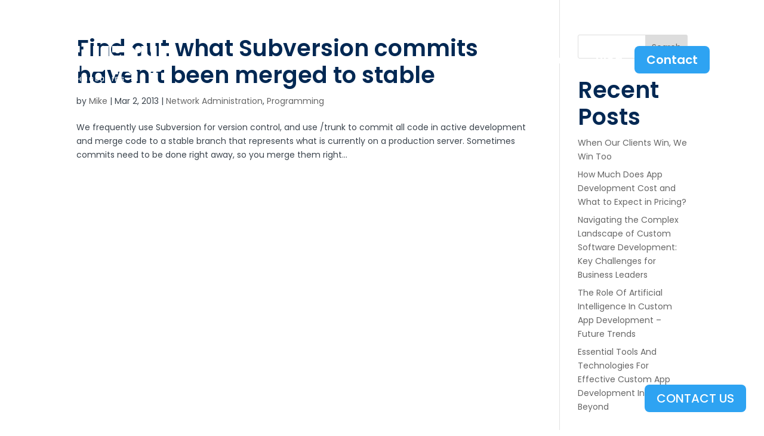

--- FILE ---
content_type: text/html; charset=utf-8
request_url: https://www.google.com/recaptcha/api2/anchor?ar=1&k=6LcP57srAAAAADmpz5hnyoGonP8N9Yeif7_umti_&co=aHR0cHM6Ly93d3cuZ3VydXRlY2hub2xvZ2llcy5uZXQ6NDQz&hl=en&v=PoyoqOPhxBO7pBk68S4YbpHZ&size=invisible&anchor-ms=20000&execute-ms=30000&cb=jbshqlky0h4q
body_size: 49844
content:
<!DOCTYPE HTML><html dir="ltr" lang="en"><head><meta http-equiv="Content-Type" content="text/html; charset=UTF-8">
<meta http-equiv="X-UA-Compatible" content="IE=edge">
<title>reCAPTCHA</title>
<style type="text/css">
/* cyrillic-ext */
@font-face {
  font-family: 'Roboto';
  font-style: normal;
  font-weight: 400;
  font-stretch: 100%;
  src: url(//fonts.gstatic.com/s/roboto/v48/KFO7CnqEu92Fr1ME7kSn66aGLdTylUAMa3GUBHMdazTgWw.woff2) format('woff2');
  unicode-range: U+0460-052F, U+1C80-1C8A, U+20B4, U+2DE0-2DFF, U+A640-A69F, U+FE2E-FE2F;
}
/* cyrillic */
@font-face {
  font-family: 'Roboto';
  font-style: normal;
  font-weight: 400;
  font-stretch: 100%;
  src: url(//fonts.gstatic.com/s/roboto/v48/KFO7CnqEu92Fr1ME7kSn66aGLdTylUAMa3iUBHMdazTgWw.woff2) format('woff2');
  unicode-range: U+0301, U+0400-045F, U+0490-0491, U+04B0-04B1, U+2116;
}
/* greek-ext */
@font-face {
  font-family: 'Roboto';
  font-style: normal;
  font-weight: 400;
  font-stretch: 100%;
  src: url(//fonts.gstatic.com/s/roboto/v48/KFO7CnqEu92Fr1ME7kSn66aGLdTylUAMa3CUBHMdazTgWw.woff2) format('woff2');
  unicode-range: U+1F00-1FFF;
}
/* greek */
@font-face {
  font-family: 'Roboto';
  font-style: normal;
  font-weight: 400;
  font-stretch: 100%;
  src: url(//fonts.gstatic.com/s/roboto/v48/KFO7CnqEu92Fr1ME7kSn66aGLdTylUAMa3-UBHMdazTgWw.woff2) format('woff2');
  unicode-range: U+0370-0377, U+037A-037F, U+0384-038A, U+038C, U+038E-03A1, U+03A3-03FF;
}
/* math */
@font-face {
  font-family: 'Roboto';
  font-style: normal;
  font-weight: 400;
  font-stretch: 100%;
  src: url(//fonts.gstatic.com/s/roboto/v48/KFO7CnqEu92Fr1ME7kSn66aGLdTylUAMawCUBHMdazTgWw.woff2) format('woff2');
  unicode-range: U+0302-0303, U+0305, U+0307-0308, U+0310, U+0312, U+0315, U+031A, U+0326-0327, U+032C, U+032F-0330, U+0332-0333, U+0338, U+033A, U+0346, U+034D, U+0391-03A1, U+03A3-03A9, U+03B1-03C9, U+03D1, U+03D5-03D6, U+03F0-03F1, U+03F4-03F5, U+2016-2017, U+2034-2038, U+203C, U+2040, U+2043, U+2047, U+2050, U+2057, U+205F, U+2070-2071, U+2074-208E, U+2090-209C, U+20D0-20DC, U+20E1, U+20E5-20EF, U+2100-2112, U+2114-2115, U+2117-2121, U+2123-214F, U+2190, U+2192, U+2194-21AE, U+21B0-21E5, U+21F1-21F2, U+21F4-2211, U+2213-2214, U+2216-22FF, U+2308-230B, U+2310, U+2319, U+231C-2321, U+2336-237A, U+237C, U+2395, U+239B-23B7, U+23D0, U+23DC-23E1, U+2474-2475, U+25AF, U+25B3, U+25B7, U+25BD, U+25C1, U+25CA, U+25CC, U+25FB, U+266D-266F, U+27C0-27FF, U+2900-2AFF, U+2B0E-2B11, U+2B30-2B4C, U+2BFE, U+3030, U+FF5B, U+FF5D, U+1D400-1D7FF, U+1EE00-1EEFF;
}
/* symbols */
@font-face {
  font-family: 'Roboto';
  font-style: normal;
  font-weight: 400;
  font-stretch: 100%;
  src: url(//fonts.gstatic.com/s/roboto/v48/KFO7CnqEu92Fr1ME7kSn66aGLdTylUAMaxKUBHMdazTgWw.woff2) format('woff2');
  unicode-range: U+0001-000C, U+000E-001F, U+007F-009F, U+20DD-20E0, U+20E2-20E4, U+2150-218F, U+2190, U+2192, U+2194-2199, U+21AF, U+21E6-21F0, U+21F3, U+2218-2219, U+2299, U+22C4-22C6, U+2300-243F, U+2440-244A, U+2460-24FF, U+25A0-27BF, U+2800-28FF, U+2921-2922, U+2981, U+29BF, U+29EB, U+2B00-2BFF, U+4DC0-4DFF, U+FFF9-FFFB, U+10140-1018E, U+10190-1019C, U+101A0, U+101D0-101FD, U+102E0-102FB, U+10E60-10E7E, U+1D2C0-1D2D3, U+1D2E0-1D37F, U+1F000-1F0FF, U+1F100-1F1AD, U+1F1E6-1F1FF, U+1F30D-1F30F, U+1F315, U+1F31C, U+1F31E, U+1F320-1F32C, U+1F336, U+1F378, U+1F37D, U+1F382, U+1F393-1F39F, U+1F3A7-1F3A8, U+1F3AC-1F3AF, U+1F3C2, U+1F3C4-1F3C6, U+1F3CA-1F3CE, U+1F3D4-1F3E0, U+1F3ED, U+1F3F1-1F3F3, U+1F3F5-1F3F7, U+1F408, U+1F415, U+1F41F, U+1F426, U+1F43F, U+1F441-1F442, U+1F444, U+1F446-1F449, U+1F44C-1F44E, U+1F453, U+1F46A, U+1F47D, U+1F4A3, U+1F4B0, U+1F4B3, U+1F4B9, U+1F4BB, U+1F4BF, U+1F4C8-1F4CB, U+1F4D6, U+1F4DA, U+1F4DF, U+1F4E3-1F4E6, U+1F4EA-1F4ED, U+1F4F7, U+1F4F9-1F4FB, U+1F4FD-1F4FE, U+1F503, U+1F507-1F50B, U+1F50D, U+1F512-1F513, U+1F53E-1F54A, U+1F54F-1F5FA, U+1F610, U+1F650-1F67F, U+1F687, U+1F68D, U+1F691, U+1F694, U+1F698, U+1F6AD, U+1F6B2, U+1F6B9-1F6BA, U+1F6BC, U+1F6C6-1F6CF, U+1F6D3-1F6D7, U+1F6E0-1F6EA, U+1F6F0-1F6F3, U+1F6F7-1F6FC, U+1F700-1F7FF, U+1F800-1F80B, U+1F810-1F847, U+1F850-1F859, U+1F860-1F887, U+1F890-1F8AD, U+1F8B0-1F8BB, U+1F8C0-1F8C1, U+1F900-1F90B, U+1F93B, U+1F946, U+1F984, U+1F996, U+1F9E9, U+1FA00-1FA6F, U+1FA70-1FA7C, U+1FA80-1FA89, U+1FA8F-1FAC6, U+1FACE-1FADC, U+1FADF-1FAE9, U+1FAF0-1FAF8, U+1FB00-1FBFF;
}
/* vietnamese */
@font-face {
  font-family: 'Roboto';
  font-style: normal;
  font-weight: 400;
  font-stretch: 100%;
  src: url(//fonts.gstatic.com/s/roboto/v48/KFO7CnqEu92Fr1ME7kSn66aGLdTylUAMa3OUBHMdazTgWw.woff2) format('woff2');
  unicode-range: U+0102-0103, U+0110-0111, U+0128-0129, U+0168-0169, U+01A0-01A1, U+01AF-01B0, U+0300-0301, U+0303-0304, U+0308-0309, U+0323, U+0329, U+1EA0-1EF9, U+20AB;
}
/* latin-ext */
@font-face {
  font-family: 'Roboto';
  font-style: normal;
  font-weight: 400;
  font-stretch: 100%;
  src: url(//fonts.gstatic.com/s/roboto/v48/KFO7CnqEu92Fr1ME7kSn66aGLdTylUAMa3KUBHMdazTgWw.woff2) format('woff2');
  unicode-range: U+0100-02BA, U+02BD-02C5, U+02C7-02CC, U+02CE-02D7, U+02DD-02FF, U+0304, U+0308, U+0329, U+1D00-1DBF, U+1E00-1E9F, U+1EF2-1EFF, U+2020, U+20A0-20AB, U+20AD-20C0, U+2113, U+2C60-2C7F, U+A720-A7FF;
}
/* latin */
@font-face {
  font-family: 'Roboto';
  font-style: normal;
  font-weight: 400;
  font-stretch: 100%;
  src: url(//fonts.gstatic.com/s/roboto/v48/KFO7CnqEu92Fr1ME7kSn66aGLdTylUAMa3yUBHMdazQ.woff2) format('woff2');
  unicode-range: U+0000-00FF, U+0131, U+0152-0153, U+02BB-02BC, U+02C6, U+02DA, U+02DC, U+0304, U+0308, U+0329, U+2000-206F, U+20AC, U+2122, U+2191, U+2193, U+2212, U+2215, U+FEFF, U+FFFD;
}
/* cyrillic-ext */
@font-face {
  font-family: 'Roboto';
  font-style: normal;
  font-weight: 500;
  font-stretch: 100%;
  src: url(//fonts.gstatic.com/s/roboto/v48/KFO7CnqEu92Fr1ME7kSn66aGLdTylUAMa3GUBHMdazTgWw.woff2) format('woff2');
  unicode-range: U+0460-052F, U+1C80-1C8A, U+20B4, U+2DE0-2DFF, U+A640-A69F, U+FE2E-FE2F;
}
/* cyrillic */
@font-face {
  font-family: 'Roboto';
  font-style: normal;
  font-weight: 500;
  font-stretch: 100%;
  src: url(//fonts.gstatic.com/s/roboto/v48/KFO7CnqEu92Fr1ME7kSn66aGLdTylUAMa3iUBHMdazTgWw.woff2) format('woff2');
  unicode-range: U+0301, U+0400-045F, U+0490-0491, U+04B0-04B1, U+2116;
}
/* greek-ext */
@font-face {
  font-family: 'Roboto';
  font-style: normal;
  font-weight: 500;
  font-stretch: 100%;
  src: url(//fonts.gstatic.com/s/roboto/v48/KFO7CnqEu92Fr1ME7kSn66aGLdTylUAMa3CUBHMdazTgWw.woff2) format('woff2');
  unicode-range: U+1F00-1FFF;
}
/* greek */
@font-face {
  font-family: 'Roboto';
  font-style: normal;
  font-weight: 500;
  font-stretch: 100%;
  src: url(//fonts.gstatic.com/s/roboto/v48/KFO7CnqEu92Fr1ME7kSn66aGLdTylUAMa3-UBHMdazTgWw.woff2) format('woff2');
  unicode-range: U+0370-0377, U+037A-037F, U+0384-038A, U+038C, U+038E-03A1, U+03A3-03FF;
}
/* math */
@font-face {
  font-family: 'Roboto';
  font-style: normal;
  font-weight: 500;
  font-stretch: 100%;
  src: url(//fonts.gstatic.com/s/roboto/v48/KFO7CnqEu92Fr1ME7kSn66aGLdTylUAMawCUBHMdazTgWw.woff2) format('woff2');
  unicode-range: U+0302-0303, U+0305, U+0307-0308, U+0310, U+0312, U+0315, U+031A, U+0326-0327, U+032C, U+032F-0330, U+0332-0333, U+0338, U+033A, U+0346, U+034D, U+0391-03A1, U+03A3-03A9, U+03B1-03C9, U+03D1, U+03D5-03D6, U+03F0-03F1, U+03F4-03F5, U+2016-2017, U+2034-2038, U+203C, U+2040, U+2043, U+2047, U+2050, U+2057, U+205F, U+2070-2071, U+2074-208E, U+2090-209C, U+20D0-20DC, U+20E1, U+20E5-20EF, U+2100-2112, U+2114-2115, U+2117-2121, U+2123-214F, U+2190, U+2192, U+2194-21AE, U+21B0-21E5, U+21F1-21F2, U+21F4-2211, U+2213-2214, U+2216-22FF, U+2308-230B, U+2310, U+2319, U+231C-2321, U+2336-237A, U+237C, U+2395, U+239B-23B7, U+23D0, U+23DC-23E1, U+2474-2475, U+25AF, U+25B3, U+25B7, U+25BD, U+25C1, U+25CA, U+25CC, U+25FB, U+266D-266F, U+27C0-27FF, U+2900-2AFF, U+2B0E-2B11, U+2B30-2B4C, U+2BFE, U+3030, U+FF5B, U+FF5D, U+1D400-1D7FF, U+1EE00-1EEFF;
}
/* symbols */
@font-face {
  font-family: 'Roboto';
  font-style: normal;
  font-weight: 500;
  font-stretch: 100%;
  src: url(//fonts.gstatic.com/s/roboto/v48/KFO7CnqEu92Fr1ME7kSn66aGLdTylUAMaxKUBHMdazTgWw.woff2) format('woff2');
  unicode-range: U+0001-000C, U+000E-001F, U+007F-009F, U+20DD-20E0, U+20E2-20E4, U+2150-218F, U+2190, U+2192, U+2194-2199, U+21AF, U+21E6-21F0, U+21F3, U+2218-2219, U+2299, U+22C4-22C6, U+2300-243F, U+2440-244A, U+2460-24FF, U+25A0-27BF, U+2800-28FF, U+2921-2922, U+2981, U+29BF, U+29EB, U+2B00-2BFF, U+4DC0-4DFF, U+FFF9-FFFB, U+10140-1018E, U+10190-1019C, U+101A0, U+101D0-101FD, U+102E0-102FB, U+10E60-10E7E, U+1D2C0-1D2D3, U+1D2E0-1D37F, U+1F000-1F0FF, U+1F100-1F1AD, U+1F1E6-1F1FF, U+1F30D-1F30F, U+1F315, U+1F31C, U+1F31E, U+1F320-1F32C, U+1F336, U+1F378, U+1F37D, U+1F382, U+1F393-1F39F, U+1F3A7-1F3A8, U+1F3AC-1F3AF, U+1F3C2, U+1F3C4-1F3C6, U+1F3CA-1F3CE, U+1F3D4-1F3E0, U+1F3ED, U+1F3F1-1F3F3, U+1F3F5-1F3F7, U+1F408, U+1F415, U+1F41F, U+1F426, U+1F43F, U+1F441-1F442, U+1F444, U+1F446-1F449, U+1F44C-1F44E, U+1F453, U+1F46A, U+1F47D, U+1F4A3, U+1F4B0, U+1F4B3, U+1F4B9, U+1F4BB, U+1F4BF, U+1F4C8-1F4CB, U+1F4D6, U+1F4DA, U+1F4DF, U+1F4E3-1F4E6, U+1F4EA-1F4ED, U+1F4F7, U+1F4F9-1F4FB, U+1F4FD-1F4FE, U+1F503, U+1F507-1F50B, U+1F50D, U+1F512-1F513, U+1F53E-1F54A, U+1F54F-1F5FA, U+1F610, U+1F650-1F67F, U+1F687, U+1F68D, U+1F691, U+1F694, U+1F698, U+1F6AD, U+1F6B2, U+1F6B9-1F6BA, U+1F6BC, U+1F6C6-1F6CF, U+1F6D3-1F6D7, U+1F6E0-1F6EA, U+1F6F0-1F6F3, U+1F6F7-1F6FC, U+1F700-1F7FF, U+1F800-1F80B, U+1F810-1F847, U+1F850-1F859, U+1F860-1F887, U+1F890-1F8AD, U+1F8B0-1F8BB, U+1F8C0-1F8C1, U+1F900-1F90B, U+1F93B, U+1F946, U+1F984, U+1F996, U+1F9E9, U+1FA00-1FA6F, U+1FA70-1FA7C, U+1FA80-1FA89, U+1FA8F-1FAC6, U+1FACE-1FADC, U+1FADF-1FAE9, U+1FAF0-1FAF8, U+1FB00-1FBFF;
}
/* vietnamese */
@font-face {
  font-family: 'Roboto';
  font-style: normal;
  font-weight: 500;
  font-stretch: 100%;
  src: url(//fonts.gstatic.com/s/roboto/v48/KFO7CnqEu92Fr1ME7kSn66aGLdTylUAMa3OUBHMdazTgWw.woff2) format('woff2');
  unicode-range: U+0102-0103, U+0110-0111, U+0128-0129, U+0168-0169, U+01A0-01A1, U+01AF-01B0, U+0300-0301, U+0303-0304, U+0308-0309, U+0323, U+0329, U+1EA0-1EF9, U+20AB;
}
/* latin-ext */
@font-face {
  font-family: 'Roboto';
  font-style: normal;
  font-weight: 500;
  font-stretch: 100%;
  src: url(//fonts.gstatic.com/s/roboto/v48/KFO7CnqEu92Fr1ME7kSn66aGLdTylUAMa3KUBHMdazTgWw.woff2) format('woff2');
  unicode-range: U+0100-02BA, U+02BD-02C5, U+02C7-02CC, U+02CE-02D7, U+02DD-02FF, U+0304, U+0308, U+0329, U+1D00-1DBF, U+1E00-1E9F, U+1EF2-1EFF, U+2020, U+20A0-20AB, U+20AD-20C0, U+2113, U+2C60-2C7F, U+A720-A7FF;
}
/* latin */
@font-face {
  font-family: 'Roboto';
  font-style: normal;
  font-weight: 500;
  font-stretch: 100%;
  src: url(//fonts.gstatic.com/s/roboto/v48/KFO7CnqEu92Fr1ME7kSn66aGLdTylUAMa3yUBHMdazQ.woff2) format('woff2');
  unicode-range: U+0000-00FF, U+0131, U+0152-0153, U+02BB-02BC, U+02C6, U+02DA, U+02DC, U+0304, U+0308, U+0329, U+2000-206F, U+20AC, U+2122, U+2191, U+2193, U+2212, U+2215, U+FEFF, U+FFFD;
}
/* cyrillic-ext */
@font-face {
  font-family: 'Roboto';
  font-style: normal;
  font-weight: 900;
  font-stretch: 100%;
  src: url(//fonts.gstatic.com/s/roboto/v48/KFO7CnqEu92Fr1ME7kSn66aGLdTylUAMa3GUBHMdazTgWw.woff2) format('woff2');
  unicode-range: U+0460-052F, U+1C80-1C8A, U+20B4, U+2DE0-2DFF, U+A640-A69F, U+FE2E-FE2F;
}
/* cyrillic */
@font-face {
  font-family: 'Roboto';
  font-style: normal;
  font-weight: 900;
  font-stretch: 100%;
  src: url(//fonts.gstatic.com/s/roboto/v48/KFO7CnqEu92Fr1ME7kSn66aGLdTylUAMa3iUBHMdazTgWw.woff2) format('woff2');
  unicode-range: U+0301, U+0400-045F, U+0490-0491, U+04B0-04B1, U+2116;
}
/* greek-ext */
@font-face {
  font-family: 'Roboto';
  font-style: normal;
  font-weight: 900;
  font-stretch: 100%;
  src: url(//fonts.gstatic.com/s/roboto/v48/KFO7CnqEu92Fr1ME7kSn66aGLdTylUAMa3CUBHMdazTgWw.woff2) format('woff2');
  unicode-range: U+1F00-1FFF;
}
/* greek */
@font-face {
  font-family: 'Roboto';
  font-style: normal;
  font-weight: 900;
  font-stretch: 100%;
  src: url(//fonts.gstatic.com/s/roboto/v48/KFO7CnqEu92Fr1ME7kSn66aGLdTylUAMa3-UBHMdazTgWw.woff2) format('woff2');
  unicode-range: U+0370-0377, U+037A-037F, U+0384-038A, U+038C, U+038E-03A1, U+03A3-03FF;
}
/* math */
@font-face {
  font-family: 'Roboto';
  font-style: normal;
  font-weight: 900;
  font-stretch: 100%;
  src: url(//fonts.gstatic.com/s/roboto/v48/KFO7CnqEu92Fr1ME7kSn66aGLdTylUAMawCUBHMdazTgWw.woff2) format('woff2');
  unicode-range: U+0302-0303, U+0305, U+0307-0308, U+0310, U+0312, U+0315, U+031A, U+0326-0327, U+032C, U+032F-0330, U+0332-0333, U+0338, U+033A, U+0346, U+034D, U+0391-03A1, U+03A3-03A9, U+03B1-03C9, U+03D1, U+03D5-03D6, U+03F0-03F1, U+03F4-03F5, U+2016-2017, U+2034-2038, U+203C, U+2040, U+2043, U+2047, U+2050, U+2057, U+205F, U+2070-2071, U+2074-208E, U+2090-209C, U+20D0-20DC, U+20E1, U+20E5-20EF, U+2100-2112, U+2114-2115, U+2117-2121, U+2123-214F, U+2190, U+2192, U+2194-21AE, U+21B0-21E5, U+21F1-21F2, U+21F4-2211, U+2213-2214, U+2216-22FF, U+2308-230B, U+2310, U+2319, U+231C-2321, U+2336-237A, U+237C, U+2395, U+239B-23B7, U+23D0, U+23DC-23E1, U+2474-2475, U+25AF, U+25B3, U+25B7, U+25BD, U+25C1, U+25CA, U+25CC, U+25FB, U+266D-266F, U+27C0-27FF, U+2900-2AFF, U+2B0E-2B11, U+2B30-2B4C, U+2BFE, U+3030, U+FF5B, U+FF5D, U+1D400-1D7FF, U+1EE00-1EEFF;
}
/* symbols */
@font-face {
  font-family: 'Roboto';
  font-style: normal;
  font-weight: 900;
  font-stretch: 100%;
  src: url(//fonts.gstatic.com/s/roboto/v48/KFO7CnqEu92Fr1ME7kSn66aGLdTylUAMaxKUBHMdazTgWw.woff2) format('woff2');
  unicode-range: U+0001-000C, U+000E-001F, U+007F-009F, U+20DD-20E0, U+20E2-20E4, U+2150-218F, U+2190, U+2192, U+2194-2199, U+21AF, U+21E6-21F0, U+21F3, U+2218-2219, U+2299, U+22C4-22C6, U+2300-243F, U+2440-244A, U+2460-24FF, U+25A0-27BF, U+2800-28FF, U+2921-2922, U+2981, U+29BF, U+29EB, U+2B00-2BFF, U+4DC0-4DFF, U+FFF9-FFFB, U+10140-1018E, U+10190-1019C, U+101A0, U+101D0-101FD, U+102E0-102FB, U+10E60-10E7E, U+1D2C0-1D2D3, U+1D2E0-1D37F, U+1F000-1F0FF, U+1F100-1F1AD, U+1F1E6-1F1FF, U+1F30D-1F30F, U+1F315, U+1F31C, U+1F31E, U+1F320-1F32C, U+1F336, U+1F378, U+1F37D, U+1F382, U+1F393-1F39F, U+1F3A7-1F3A8, U+1F3AC-1F3AF, U+1F3C2, U+1F3C4-1F3C6, U+1F3CA-1F3CE, U+1F3D4-1F3E0, U+1F3ED, U+1F3F1-1F3F3, U+1F3F5-1F3F7, U+1F408, U+1F415, U+1F41F, U+1F426, U+1F43F, U+1F441-1F442, U+1F444, U+1F446-1F449, U+1F44C-1F44E, U+1F453, U+1F46A, U+1F47D, U+1F4A3, U+1F4B0, U+1F4B3, U+1F4B9, U+1F4BB, U+1F4BF, U+1F4C8-1F4CB, U+1F4D6, U+1F4DA, U+1F4DF, U+1F4E3-1F4E6, U+1F4EA-1F4ED, U+1F4F7, U+1F4F9-1F4FB, U+1F4FD-1F4FE, U+1F503, U+1F507-1F50B, U+1F50D, U+1F512-1F513, U+1F53E-1F54A, U+1F54F-1F5FA, U+1F610, U+1F650-1F67F, U+1F687, U+1F68D, U+1F691, U+1F694, U+1F698, U+1F6AD, U+1F6B2, U+1F6B9-1F6BA, U+1F6BC, U+1F6C6-1F6CF, U+1F6D3-1F6D7, U+1F6E0-1F6EA, U+1F6F0-1F6F3, U+1F6F7-1F6FC, U+1F700-1F7FF, U+1F800-1F80B, U+1F810-1F847, U+1F850-1F859, U+1F860-1F887, U+1F890-1F8AD, U+1F8B0-1F8BB, U+1F8C0-1F8C1, U+1F900-1F90B, U+1F93B, U+1F946, U+1F984, U+1F996, U+1F9E9, U+1FA00-1FA6F, U+1FA70-1FA7C, U+1FA80-1FA89, U+1FA8F-1FAC6, U+1FACE-1FADC, U+1FADF-1FAE9, U+1FAF0-1FAF8, U+1FB00-1FBFF;
}
/* vietnamese */
@font-face {
  font-family: 'Roboto';
  font-style: normal;
  font-weight: 900;
  font-stretch: 100%;
  src: url(//fonts.gstatic.com/s/roboto/v48/KFO7CnqEu92Fr1ME7kSn66aGLdTylUAMa3OUBHMdazTgWw.woff2) format('woff2');
  unicode-range: U+0102-0103, U+0110-0111, U+0128-0129, U+0168-0169, U+01A0-01A1, U+01AF-01B0, U+0300-0301, U+0303-0304, U+0308-0309, U+0323, U+0329, U+1EA0-1EF9, U+20AB;
}
/* latin-ext */
@font-face {
  font-family: 'Roboto';
  font-style: normal;
  font-weight: 900;
  font-stretch: 100%;
  src: url(//fonts.gstatic.com/s/roboto/v48/KFO7CnqEu92Fr1ME7kSn66aGLdTylUAMa3KUBHMdazTgWw.woff2) format('woff2');
  unicode-range: U+0100-02BA, U+02BD-02C5, U+02C7-02CC, U+02CE-02D7, U+02DD-02FF, U+0304, U+0308, U+0329, U+1D00-1DBF, U+1E00-1E9F, U+1EF2-1EFF, U+2020, U+20A0-20AB, U+20AD-20C0, U+2113, U+2C60-2C7F, U+A720-A7FF;
}
/* latin */
@font-face {
  font-family: 'Roboto';
  font-style: normal;
  font-weight: 900;
  font-stretch: 100%;
  src: url(//fonts.gstatic.com/s/roboto/v48/KFO7CnqEu92Fr1ME7kSn66aGLdTylUAMa3yUBHMdazQ.woff2) format('woff2');
  unicode-range: U+0000-00FF, U+0131, U+0152-0153, U+02BB-02BC, U+02C6, U+02DA, U+02DC, U+0304, U+0308, U+0329, U+2000-206F, U+20AC, U+2122, U+2191, U+2193, U+2212, U+2215, U+FEFF, U+FFFD;
}

</style>
<link rel="stylesheet" type="text/css" href="https://www.gstatic.com/recaptcha/releases/PoyoqOPhxBO7pBk68S4YbpHZ/styles__ltr.css">
<script nonce="1FTKKe1z4f3lRRmWKIUdaA" type="text/javascript">window['__recaptcha_api'] = 'https://www.google.com/recaptcha/api2/';</script>
<script type="text/javascript" src="https://www.gstatic.com/recaptcha/releases/PoyoqOPhxBO7pBk68S4YbpHZ/recaptcha__en.js" nonce="1FTKKe1z4f3lRRmWKIUdaA">
      
    </script></head>
<body><div id="rc-anchor-alert" class="rc-anchor-alert"></div>
<input type="hidden" id="recaptcha-token" value="[base64]">
<script type="text/javascript" nonce="1FTKKe1z4f3lRRmWKIUdaA">
      recaptcha.anchor.Main.init("[\x22ainput\x22,[\x22bgdata\x22,\x22\x22,\[base64]/[base64]/[base64]/bmV3IHJbeF0oY1swXSk6RT09Mj9uZXcgclt4XShjWzBdLGNbMV0pOkU9PTM/bmV3IHJbeF0oY1swXSxjWzFdLGNbMl0pOkU9PTQ/[base64]/[base64]/[base64]/[base64]/[base64]/[base64]/[base64]/[base64]\x22,\[base64]\\u003d\x22,\[base64]/w7XDnlVJS8Kzw5nDmMOPBcK4w5hPG0EBJ8O/wp/CuATDpD7CrsO4eUNCwrQNwpZkTcKseg7CmMOOw77ClyvCp0pCw5nDjknDrCTCgRVzwrHDr8OowoQsw6kFRMKyKGrCjsKAAMOhwqDDqQkQwqTDsMKBAQ02RMOhMGYNQMOLT3XDl8K1w6HDrGt9HwoOw7XCusOZw4RjwrPDnlrClgJ/w7zCnhlQwrgsdiUlUUXCk8K/w6/Cr8Kuw7IUHDHCpwZqwolhBMKhc8K1wpjCgBQFVBDCi27DjV0Jw6kUw4nDqCt1cntRBcKaw4pMw7R4wrIYw4rDhyDCrTrChsKKwq/Dhig/ZsKYwoHDjxkcRsO7w47DjsKtw6vDokHCq1NUb8OlFcKnAsKbw4fDn8KNDxl4woDCtsO/[base64]/[base64]/Cim/Dv09wTsKHw5YHwq0UHmDDuMOoeFXDuWdhXsKvOVLDh0TCklXDlzt8JcK7c8KKwqvDpsKaw6jDiMKVbMKbw4TCg0XDv0nDsChiw6Q6w6JJwrxOD8KywpLDjsORCcKcwrTChCHDlsO3YMO+w5TCm8OFw6jCssKswrV/wrgSw7NBFTTClgTDsGUICsKQYcK4TMOlw7jDrDJUw4YGSzzCtzY5w5UQUwzDrMKWwoDDvcKFwrXChxN1w57CicO5MMO4woB1w4IJG8KFw51KPMKMwqzDhVrCjcKPw5zCj1ECCMKnwrB4IRrDtcK7N2/DqcO5JV1fXwDDpXPDtnNww5UtT8KracOZw7fCu8KkK1rDucKWwrvDtcK/w51Gw6BtWsKjwqLDi8K2w67DoGbCgcOYHQx9ZHLDn8Oyw6w7Oik+wp/Dlm5afsKGw4M+W8KoaWnCpAHCojvDh0dMVBLDh8OOw6NKA8OvAxDCssK9FEN1wpHDosObwrTDg2fDg1lTw5oLK8KzJsOEEzkTwpjCsgLDnMOCL2zDrjATwqrDvsKQwqsJO8K/fFnCjMKsZm3CsFl1WMOgPsKOwo3DmcK4a8KBNsOQMF1twpjCmMKowo7DvMKtGCbCpMOSw45oAcKzw5PDr8Kgw7BgEQfCpsKRChIdTwXCmMOjw5/ClMKubnstesOpQsOSwpEvwrwCclHDm8OpwpxXwrDDiGzDtG/CrsKWdsKUPEA/CMKDwoZRw6vCgzvDncO2I8KAdxrCkcK7OsKCwok+cm4LLB5oXcOUUnLCqsORSsO3w6HDr8O1F8OBwqR7woLChcODw6kaw40nE8OvLTBdw4JdE8OXw4cQwrERwq3CnMKbwrnCmVPCuMOmbcOFAVF6KHJNecKSZcO/wogEw6zCusKow6bCi8Kvw5XCmW5EXQljKyhHXDpjw4bDkMOeJMOrbhPCt03DicOfwpzDnhbDkcKgwqdPIiPDgDdLwod2MsOYw44iwo1LGGDDlMO3IMOfwq5pYx0iw6TCg8OhICTCncOQw77DhXvDhsK0Km4/wotkw78acsOqwqRzWn/CqDxGw5sqacOeQ1TCkzPCjjfCp2VoKcKYDcKndMOAD8OcRsO/w4MhNl1OFwTDucO+XjzDlsKOw7nDlTfCu8OIw4pSbgHDpEbCq3FVwqscVsKhb8OQwrldf0I7TMOkwoRSCcKYTjfDpAzDpR0LLz8SdcKSwp9SQcKRwqpPwphLw7XChEJfwrh9YEzDt8K+eMO4EiDDlDVzKmPDmU7CosONf8OZFTgidlnDkMONwrbDghDCsgM3wonCnS/CvsKCw4DDjcO0LsKYw5jDosKsZBwUFMKXw6TDlWhew5bCv2HDg8KxDl7Dg25hfEkNw6/Cg37Cn8K/[base64]/DtWLCu8OZNMO4w5JowpDCp8K9wrDDhy01FMOSBnzCu1TCngPDmEDCvCw+wo8gRsKqw57DvsOvw7lufxDCmlxHLFDDvcOhZ8KHWTRCw7cBU8O/RcOCwp/CkcKzKi3DlMKJwqXDmgZKwpvCqcOhOMOiWMOzE2HCpMKuXsORURsFw6oQwrTDiMOkIMOOC8OcwoDCuj7ChlEKw77DjxvDtH1JwprCoFIIw5N8ZUkhw5Iqw6NvIE/ChRfCtsKQwrLCuWvCrMK3NcOqGG1UEMKHFcOawrzDpVDCrsO+G8KQFxLCnsK5woPDicOzLkjCkcOCVsKewrsGwobDtsOZw5/Cj8OsSnDCoFPCkMKkw5Q/woHCrMKNZTIHIE1PwpHCgRdFMwzCnAZiwp3Ct8Ojw6xCFsKJw7JuwpREwqoGRTXChsO3wrN1V8K9wo0vHcKHwr9jwrbChSNlHsKgwozCoMOow7Zmwp/DoTDDkFgcIxI9UmXDicKiw5JhckUVw5bDmsKCw6DCgk/[base64]/Dh3s2ZxcAOcOwQmjDncOPwrzCv8KXwrR6woc5w6zDsRLCtThVN8KRPCxvURnCqsKgEj/[base64]/DqwDCucOpw6BSacKBVWvCqsKUeD1awqvClQLCpcKoEsKIW0JQNgrDosOhw67DgWrCtwjDvMOuwpwmIMOIwobCmiTDiQozw55uB8Osw7jCt8Kyw5LCrsOnPS3DuMOMRDnCvhQDMcKgw6sLD0Nafjc7w4cVw4UfcCImwrHDp8O/XnDCryAoSMOJclfDoMKoJcOYwoYxOnTDt8KDf2LCkMKMPm1lV8OIRcKCN8K6w7vCnMOVwpFfWsORDcOsw6sBGUbDlsKAeULCnhRzwpIow4NvEEHCoU1KwpoWYjzCtj/[base64]/DjcKtThIXw73DuSLDkcKhwrPDrDjCjG0GV3sKw5PCrQnCtSpxKMOuU8Ofw7cMGMOgw6TCncKXNsOnFHR9ajM8bsOZd8KTwqQmF0fDqsKpw75zV38Cw7oMDCzDimzCiixkw4/ChcKtFnXCmiYSU8OpYcOKw5zDmhM+w4JJwp3ClzBONcOWw5XCr8OUwpPDoMKUw6FBIMKgw5s2wqvDlERzWkJ6PMKCwo/DocO1woTCn8OXGEABcXkBEcKXwpVbw4BsworDhsOIw4bCk0dZw6ZLwqXCl8O0wpDCocOCLy08w5UkHRhjwqrCqhU4w4BwwrfCgsOuwoBNBnkaQ8OMw4J5wpA6cxNsaMO/w5AZPGccfE7Co2vDjQBbw7TCuRvDrcO3JU5STsKMwpzDiifCuyQkJBvDiMKzwqUWwrNSIMKLw4PChsK9wo/CuMOewr7Co8O+BcKEwpLDhjrCjMK4w6AQOsKJeHYvwqLDicO7w7PDlVvDoHhjw6HDkn0ww5Rgw4TCscOOO1LCnsOow7p+wpjCgy8pXwnCmE/[base64]/[base64]/CiMOba8KtHkcUwrrDl8Ksw4pjdcKbwq0fP8Onw4oQLcKMw7caC8K9U2k6wqNLwpjDgsOIw53Dh8KsdcOhw5rCm3tGwqbCgXzCisOJS8K5NsKYwrIqBsKkD8Krw7AuVcOtw4bDqMK4Z28nw6pcJMOQwoBhw6lgwq7DsxXCnGzChcKpwrrCiMKjwpfCnj/CnMOLwqrCqsO1McKnQFI9eVctGQXDqFobw7XCuCbCpsORJC4Nd8KUWwnDuUXDiWbDqMOCE8KGaRDCssKxY2DCg8OcIcKPYEfCs0PDiQPDrRVbU8K3wrdUwrvCmMKRw6vCoU3CjW4zCSRxJnZWc8OxAlpVw57DtcKyDR5GHcKyEX1dwqvDk8KfwqN3w6/CvWfDnHzDhsK5OjvCl08dKjUPAUgZw6cmw6rCklfCocOtwpHCploPwqHCqGQJw7bClDQgLhrCsWHDo8O+w6QNw4TClsOJw5zDrsKJw4d6RTY9P8KJN1Qcw53ClsOYMMKUL8O0XsKkw57CkxYvBcOOQMOvwqVKw6/DsRfDmSzDlMKuw5/ChEdSFcORCWJaOgXCr8Oxw6gMw6/CuMKGDHDCoSkzOMOqw7hywqAfwpt9wpHDkcK2b0jDnsKFw6nCg1XCoMO9GcOvwrN1w5vDi3XCs8KTc8KwbG5sGMKywpbDkmVuXsKATsKWwr9qA8KvFAU/N8OTJ8Oaw4rDhSpDN2Yzw7nDnsKfQl3CrsK6w6LDtRnCtiDDgRXCsAU1woTClcKfw5jDrDAXBHZhw4h2ZMKuw6YCwrXCpSvDjhDDkFNEVizCjsKvw5LDncOeXi3CnlbCgXXDuwjCucKuBMKIUsOowq5iBsKDw6hcX8Kzwo4fUsOtwohMQXQ/UDzCs8K7MSXCkzvDhznDm0fDnBFvJcKgIARXw6HDl8Kxw4NKw6hKVMOWQjDDtQ7CsMKrw6pDSVnClsOmwponYMO1wo/Dr8K0RMKVwpbCuSpvwpPDh2lQO8KwwrnCvMOMM8K/McOQw4IAXcOew65Vf8K/wqXDsSTCuMKcBVXCvMKRcMO0MsOEw4zDv8KUXwTDusK4wofCg8O5L8Knw7DCssKfw4xvwoNgKDdDwpgbQGZtfg/DgyLDoMOMJcOAIcOAwolIAsOnKMONw6Yywr/Dj8Khw7fCv1HDr8O+bsO3egtHOgTDncOwQ8O6w7vDtMOtwpEyw4/CpDUqAxHCgCxCGFEgFwwvw6M4DsO9woRrDxvCtx3DjsOhwrJdwqVqAcKJKHzCtwcwLcKdcBtTw5/CqMOWS8KfV2cHw5hJE1fCr8Ooex7Du3BPwpTChMOZw60ow7vDp8KETMOVRXLDgG3CtsOkw7TCi2Qwwp7DtMODwonDgBQLwqUQw5t6QMKyHcKhwp/DsksPw5F3wpXDozM1wqrDuMKmdnfDqcO5McOhOkUnJVHDjTNCwrvCosOSEMOXw7vCkcO4Il8dw4VGw6AlL8O2ZMKLRTksHcOzaEkxw5lWLMOnw7/Ck0gPc8KBfcOvCsKWw6oCwqwmwpTCgsOVw7DCvictXWjDtcKdw5Qtw5wEBnrDmTvDn8KKOizDp8OEwpfDv8Kawq3DpBgpA3Inw44EwrrDksKCw5YTDsOYw5PDmVp4w53Ct1/DvGbDmMKbw5QHwo4LWzZewqZhOsK7wrwgPGDChD/Du3Jww5EcwqxpJBfDohLDn8OOwq49fcKHwqjCqsOpLD8Lw6I9MxUQwosPGMOQwqMlwpg4wpoReMK+dsKGwqBpcRRpAirCtBpzcHLCqcKYUMKJM8OkVMKUL11Pwp8Sdj3Cn1fCj8Onw6/DqcOBwrBrI1TDqcO1In3DuTNrPnN9PsK8PsKaSMKxw4vCtmLDmcOdw5vDgUAHHD9Vw73DqMKZKcO5fsKZw7ERwr3CpMKMVMK1woMnwqHChjpFAQxRw67Dh3QhNcOZw6Mgwp7Dr8K6QGtSBsKEIi/DpmLDisOwBMKpOxzDo8Ozwo/[base64]/[base64]/[base64]/DkiDDgwDCl8Odw4zCtcOUwoQEwpgaPsOIw4Yuwo1XTcOkwr8XAsKHw4VFNsKnwqpkw79bw47CiwzDsj/ClVDCncOKH8Khw41xwpLDvcOlCcOMHDEJDcKHcitzb8OOacKQVsOeGMOwwr3DiUTDtsKIw5TChg/DugdvcTHCpgwLw7tIw7g6w4fCpRrDpQ/DnMK1DsOMwohiwr3DrMKRwobDomhiRMK2GcKLw6rCtsOYfAc1LB/Cqy0Gw4zDhDpww5DCmGLChntpw5w/J0rCtMOkwrojwqDDpkE4QcOYEMKVQ8KadVoGGsKBcsKZw5J/Yl3DrWHClMKGZWhHJDFDwoAEBcKow7ttw5nCiUJvw5fDvgrDisOpw43DpiPDkiLDjRhcw4TDgjMgasKLIlDCrhHDsMKiw7I6CnFww6UXKcOpVcKOCmgDaCnCoHXDmcK3PMOIc8OMeF3DlMKuScObMVjClQ7CtcKsBcOqwr/[base64]/w4QmB8KlwqDClBTDsMOjQGrDmS4TwqY6wp/DosOmw6Zea33DucOzBhB8HlpgwrrDpmNtw5fCg8OdTsOdNyNswooyBMK8w7rCvsO1w6zCl8OvdQcmWTwePFMUw6XDvWdHI8OhwpYJw50/PcKDDMKMPcKJw7vDksKZKMOwwrvCusKuw7sjw788w7dqRMKjY21HwqXDpsOwwoDCp8OCwr3Dk3vCiVvDvsOlw6JewoTCq8OAVcKswpZRa8Oxw4LCuBMECMKHwqQMw69cwp/Dm8Klw7xmDcKtDcKIwrvDk3jCnGnDnSdNfyB/KmLCpMOPFsOSFDlVb3bClzV/C34ZwrwbIHXDrCtNfCDCmHJ9woN/[base64]/CtsKXNWV2w7bDqGFBw6HDt1cKw7fDjcODFkzDnHXChsK5BUdtw6rCo8O1wrwDwpHCm8OKwohbw5jCssKXCH1EaShwNcKvw5/CtDgUw4FSOHrDt8KsVMOtMsKkbCVkw4TDpDtBw6/CrR3Ct8K1w5EZYcK8w79bOMOldMKVwp9Uw4bCiMKjB0rCiMObwq7CisOAwpvDosOZfQ1Gw6cmWCjDtsOywr3Du8OlwpfCjMKrwqvCpRfCmRthwqvCp8KHMxAFV2LDjmNUw4PChcOWwo3Dv3/Cp8Opw79uw4/[base64]/[base64]/DvAUDwqpRYcKbwrjDhTt0w6Q6aMOPcGE9WXl+w5TDnUIyFcOKaMKfek8+SVcVNcOcwrDCr8K/cMKQBi12GSXCoyEdQz3CsMKbw5XCp1rDrk7DtMOLw6TCjifDmkHCs8O1EMOwFMOZwobCj8OOZcKUQsO0w4PChSHCp23ChH8Yw4HCkMKqCSZYwrLDojVfw4Nlw4RCwqdWD1E9woc7w4E5fR8RVEbDjHbDjcO1dj9gwroEXg/CjXEhXMKAOMOwwrDChBTCsMKuwo7CsMOkOMOETD7Cugtjw6/DqmPDksO2w6Q7wqDDlcK8AATDnUUwwqvCsiZ2YU7Dp8OKwoNfw4vDsDodEsKBw641wrPDqMO6w7XDrV8jw6HClsKUwrNewoFaAsOEw7HChMKlJsKNOcKzwqHDvsKBw71Bw7nCjMKGw5RCaMK3YcKjBsOGw7PCmBrCnsONIQ/DkVLClwwRwoXCisKxBsO/w48bwr4xInQ5wrw+K8Kzw6ASE2kEwoIMwpPCkHbCicKbSXkiw6jDtDxoOMKzwpLDtMOxwpLCglLDlsKCehpNwprDk05ZYcO8w5tIw5bCjcO6w7g/w4FBwp/DsnlrVx3Cr8OAOBVUwrrCrMKfGzpDwqPDrW/CgBsiEx7CrFEBORfChjHChjxWA0rCicOEw5TCvBLCuEclKcOdw5MVJcOawrUsw73DmsOwEBdRwobCjkLCjTrDh2rCtysxSMKXGMOrwrI4w6jDqhZrwqbCgcOTw6vCigHDvQRCBEnCqMOww7pbH21rUMKcw6LCuhPDsh5jZz/[base64]/[base64]/w6rDmcKZfAPDhgXDtSHCmXvCmMKXfMOwDBfDs8OiPsKawrRWDS7Ch3LDgRvCpyYcwqvCvh0Owq3DrcKiwpRHwqhRLEHDiMK2wrwnEFwGbsKCwpfDgsOdLsOHJsKbwqYSDsOCw4PDmsKgIwpXw7fDsyVVWU5lw6nCjsKWCsOpfErCr0VVw59/KGvDuMO6w7NLJjUYU8OAwqw/QMKYMsKEwpdLw5p7Z2TCsAtBw5/Co8KnCT0qwrwdw7IpYMK6wqDCn2vDscORcsO7woXCsRJ7FhzCicOKwrTCpz/Cjjdlw6dhYzLCpcOnwrBhSsOKdsKROHV1wpXDlnYbw45OXEzDgMOgXmlRwrMJw4bCocO7w7kQwrLCjsKeSMKsw40+bhtXHRB8VcOwDMOBwr8YwpQkw7Z4aMO3eg1tCwhGw5vDsWnDvcOGDBMsCmAzw7/CsUJnQW1OCkzDlkzDjAsMe1MywofCmEvDpzRpQ04yDVAAEsKew78RXVDCqMKqw7QOwpwmd8OCIcKPBxxxLsONwq57w4p/[base64]/TCxLwrY8a8KRdcOYwo/Dm27CrMOWw7PCnjI/fsOqHRzCmyAaw4tqc2p+wrTCok96w7DCoMKgw40wQsKMwpfDgMK6A8OvwrHDv8OiwpvCgx/Cj3p1ZkvDlcKlF3Vpwr7DusKnwq5Hw7/DpMORwqvClUAUU3k1wrYZwpzCjiMlw6AGw6UwwqrDp8OYVMKhWMOHwoLDqcKAwrrCnSF5w6rCiMKKeg0CM8KeCzrDoBXChCfCnMKXccKww4bCnsOKdUjDoMKBw5o7LcKzw6HDk0bCmsKTNWrDs1DCiRzDjmXCi8OYw5tRw6/CgmrCl0EowqcAw5hmIMKEdsKfw7JZwo5LwpzCjnvDiGksw4XDt33CrFLDjhciwp/DrcKWwqRfESXDnx7ChsOQw5AVw63Dk8Krw5/CsWrCqcOkwoLDjMOewq8ODC7DtkHDogtbI2TDvR88wow/wpbCnGzCihnCu8Kgwo3DvCo6wqzDp8OswpMUbMOIwp4VGXXDmEYAQcKiw7AFw5zCmsO1wqLCuMOzJSjDtcOnwqPCsB3DqcKvJMKmw6fClcKAw4DCqhAZG8Kbb3Arw4FewrduwrwwwqlIw63DlR0WD8O/w7F0w6ZtA1EhwqnCtgvDj8Kpwp/CuR7Dq8Kuw4DDucOuEFBRZBd5Im0SOMOkw5LDgMKTw6FrMHkjGcKWwpAqQXvDm3oaT33DvB9zPwgvwprDg8KaDjF9w7Npw58gwo7DkF3Dq8O8P3TDm8OEw5NNwrEFwpwNw6/DjwxoGMK/[base64]/[base64]/[base64]/[base64]/DglvCmcKWG04YVknCunzCqEV9cG5dBWLDlDPCvFnDtcO5BREJd8OawqLCvknCiwbDvsKRw63DoMOUwrJhw6laOXTDgm7CqR3DhSjDmlrCjcKEFsOhT8K3w7nCt3w+ESPCv8Oywq0tw4dhJGTCqDJnXhNzw588EllhwokCwrnDn8KKwpB6X8OWwqNlV1ENen/DmsK5HMOrcsOiWilJwq9LKMKMHGh6wrlSw6oRw7LDh8Oww4Isci/Dj8KVw6zDtVpYVX1MdcKGZznCo8Kgwo18IcK7Z18/[base64]/IyIhw7fDv8Oqw6LCg8OBw7VGw6bCngxDwqXCiMO+w5DClMOFXDZXB8OMYiDCnsKxfMOoLBrCmy8pw6rCsMOQw5zDq8KEw5EFZ8ODGjrCoMOdw5svwq/DlQnDqMONYcOvPMOfc8OIUVlyw5NUQcOhF2jDiMOuOj3ClkjDmikta8Oaw6oQwrNywoNcw59Ow5ROwpgDPnE9woBRw4xuRFXDlsKhA8KXf8KZP8KJE8O6Y2XDmyE8w4l9SQfCgsOAK3wNG8KaWCnCmMOHWMOWwpPDjsKdXxHDpcKqAzPCrcKsw6/[base64]/w7fCvXXCiDJEcMOAbH/Cv8O6woLDs8OhwqHDvwAWNcKow58xcCzDjsKTwr4/[base64]/CkcOww4pHw6hfHjt7QsKywogCw7ATwp81KsKnwr04wpNmbMOxOcO1wrw8wrLCiSjCqMKZw5TDgsOUPiw5acODYR3Cs8KUwoA0wqLChcOsC8Kjw5rCusORwqEhb8Knw7MIRRfDljEHXMK8w7/DoMOowoppXn7DghPDlsOGf3XDgzNHGsK0IiPDo8ODSMKND8Ofw7UdYMOywoLCrcO6w4PCsS5/dlTDqSNKw5hVw7Y/WcKCwp3CocKKw7Qew5PDphRcw4/[base64]/FULCjcKqwrfCvjodBmB0w4ZRMsK5fBrCkjzDhMKhKMKAI8OiwpvDihXClsOVa8KNworDjMKZLsOdwpJtw7DCklVccsK0wqxMOQjDo2fDksKJw7TDoMO8wqh2wr3CgANjPcOBw54Nwqdtw61tw7XCocKqG8KhwrPDksKJSU43Sz/DnUB/CcKLwqNVdnQodEfDqkDDhsKQw7tzBcKew7IwQMOPw7DDtsKvS8KCwrdswqNQwrjCuk/Ck3TDsMO1OsKkWMKowovDnH5fbkQVwqDCqsOldsOAwoQDNcOOWzHCqcK/[base64]/Cnw5iwozDn8Krd1UQKcOrOSUXRGzDjMKNVMKowpbDjsOZWlM/woFARMKgWcOOFMOlWcO9McOnwp/DrcKaLiXCizEGw6fDqsKmTMKKwp1qw6jDjMKkPRtVEcOow4PCl8KAbiw8DcO/wqlgwpLCt1LCp8O/wrF3Y8KUbsOSNsKJwpfCvsORcmh0w4oew6IjwqXCjhDCtsKFFcKnw4fDjTkjwoU/woM9wpMHw6HDr1DDuVzCh1lpw77Cm8O7wo/Du3rCisOdwqbCun/CvUfCtTjDgsOdAGnDgQfDlMO9wpDCnMKhFMKAbcKaJMKNN8Ozw4zCmMO2wovDjn04IhgpVCpubcKcQsONw4zDssO5wqpMwrfDv045OcKNaQAUPsOFaRUVw4IKw7IqFMKwI8OWBcKXbcKYPMKjw5JVQX/[base64]/Cp8ODwqAZw5cKwpbCi8KhwrtLdFUqcMK8ecKIwp8ew4BbwqcRd8Kow6Fkw6lVwpsnw6/[base64]/CsjvDusOew7p/[base64]/[base64]/DpQzDisKnY8O+TSXDssOKTsKxUkMPbsKeUcOMw5bDjMKvfsKqwpXDo8KdB8OQw4dzw6/[base64]/[base64]/[base64]/[base64]/CuMOOZSoBNWnDl8Ouw4llDW00w5oKwo3DtsKfdsOYw4dtw5DDhXvDjMK2wrrDicKuQcOLcMOFw53DiMKBYsK8ZsKGw7XDmCLDhH/CtVB3FyrDgMOfw6zCjTzDr8OIw5FEw6/CnBELwoXDv1QMJcKXIGTDr1zCjAHDqgHCvcKcw5sYHcKDR8OuPsKRHcOgw5jDkcKFwo0Zw49nwpB4DXzDh3XDusOQSMO0w7wnw6DDjFHDi8OFIm8WN8OEccKQO2nCssOjKz1FHsOnwpBcPFPDmwYWwrlHUMK0JikMwoXDlAzDrcO/[base64]/S3phw5fDsy55bnVpWsOqwrrDsFBLw68sccKZf8O7wonCmAfDkSbCmsO+CcK3ZAbDpMK8w7fCtRQVwox7w7o9csKpwp0dUzTCukQEfjlQYMOVwrXCjQlySgorwpHDtsK+F8Oww53DgV3DplbCssOFwowbXBRaw6MFOcKgKsOHw4PDqEIEQsKywodsYMOmwq3DuDDDpW/[base64]/CoXzCusOjRlgvcMKjAcOZwojDoGwiw7TDmB7CoV/DoMO2w54OW0bDqMKHQh5iwpoIwqMow4PClMKOSBhOw6PCu8K+w5ItVmLDsMOcw7zCokRDw6XDjsKuOzR1P8OYS8O3w73Dq27DqsOCwp7DtMO/NsOEGMKeIMORwprCsEvDpTF/w5HCmhlMPxEtwrV9T0UfwobCtAzDqcKSBcO9dcOyS8KQwonCm8KPOcOUwpzClMKLO8O8w7HDmcOaOADDiDfDgVfDjyxUXSc6wqDDjAPCtMKYw6DCnMOhwqZNJMKFwoRoDmkBwrZuw5JmwrvDgnk4wqPCvSwlNMOTwoHCqsKjT1PCp8OyMcOkP8KtLA8HbW/Cj8KAVMKDwqRrw5vCkw4kwpUbw6vCscKmRVsZYh4Ewp3Dj1jCiUnCrg7DmcKAHcKnw7TDny/[base64]/[base64]/DqMO4w6NsSwnDg8OGw4nDm2hGW8OhwpVXw6Jnw5gzwprCn1YmQjHDkGXDocOkcMO/w4NcwpHDosKwwrTDrMOREl9JQW3Dq0cjwo/Diys5Y8ORH8Ktw5PDtcOUwpXDu8K3wpQZesOHwrzCkMKOfsKAw4VCVMK5w6TCt8OgaMKPVCXCiQHDksOjw5ZoQm8Wf8Kewo3Cs8K6wrJzw7gKw6Iuwrwmwp0Gw4YKDsOjMQU5woHCvcKfwrrCgsKCP0IVwr/Dh8OXw6t5DBTCssOGw6INcMKYKxx0D8OdF3llwplOI8OSJBR+RcKFwoVQO8KdfzPCnCgpwrhswrfDq8OTw67CmE3CucKdH8K/wp3Cn8OqWjPDmMOjwqTCqSrCo1ksw6/Diw0jw4BRJR/ClMKYw4rDkmPDkk7CosKUw54dw48OwrAcwrQ8wp3DoR4fIsOpXMOCw4zCpg1aw4Rkw4oOc8Ovwo7DlG/[base64]/[base64]/DlmfDhcKrY8KsDEM1woR8IRDCvcKrwqkrQcKZNcKBwo/[base64]/Dqk5jUEIdw6rDisO1w4lVw5DCl8OCOsObPsKUOMKQN2RPwpnDuDPCl0zDoxjCsR3Cr8K9KsKRRXVsXhJMb8KHw4tZw5A5RsK/[base64]/DoxLDj2NzEzPDthTDk8K2ecOAw7I7WghMw4Q6HnXCrH5/IjhVPUJYWg5JwqBjw6J0w4wfB8K8L8K0RkDDrihyKTbCn8OzwpfCl8O/w695UMOaR13CrVfDvlRfwqpXX8Oufitow6oswpjDt8K4wqBpbQsSw6Q4T1zDksK3fjUIO1F7ERVoQWwqwppkwq3DtzsOw48Rw5odwogfw7Q3w6A6wocaw5/[base64]/Ch2vCql/Dv2Z3JAjCh8Kyw7J1M8KfNBlRwrcyw5A1woLDiiBXB8OPw7bCn8K7wqjDu8KTAMKeDcObOcOeZ8KBMsKnw5vDlsONYMKAPGtRwqbDtcKdOsKcGsOwZC7CszfClcK/w4nDlsOPInFOw4bDmsKGwq9yw5XChsO4wqbDosKxGXnCn2bCu2vDt3zCrMOyMm3DiWYFXMO6w6EWLsOPfcO8w4wsw4vDikLDtxc4w6TCmcOdw4gJQ8KxODc+PsONBADCkz3DgMOHSAooRcKpFxERwqVRQm/DilISO2/CvMOMw7AySmbCq2fCtxHDlA4XwrRMw5nDtcOfwrfCpMKBwqDDnUHCm8O9G2jCoMKtK8KTwod4MMKgN8Ojw5A/w40/CTPDhBXDhnMNasKBKjzCnBzDi1woUFVdw40NwpVKwrA3w5/Dk3LCksKxw58QcMKrCFvCriEjwrnDtsO2dUlxV8ORN8OHQG7Dm8OPOBR2w4oyHMOfZ8KIYwlpCcOKwpbDlGNcw6g8wrzCiSTCj07ChGMAPlTCjcO0wpPCkcKEdmHClsObZSwRQHoHw6XDlsKzS8OwJW/[base64]/[base64]/woNCwr/CrMO6MjrDvDrCrmfDp8O2wr/Dm03DrG87w687P8OmBcOyw73DniTDqALDu2LDmg5qO1gNw6kXwrzChEMSX8OxCcOzw5hIcR8WwqxfUFzDnjLDlcOTwrnDhMKtwqkawqpRw5RfLsOIwqkrwrbDocKDw58gw7rCnsKEHMOXccOgDMOIPzkDwpxFw6B1F8Obwotkfj3DjMKnHMKJZhLDnsOxw4/DgyjCrsOrw7A9wodnwoQow7/[base64]/Co8Kqw7wTK8K0Ok5JaxAnIcKDeAsBCh1zIzJ9wrJqe8O9w6EfwqfClsOZw79lRz8WPsKsw50mwq/Di8OrHsOeX8OowojCjMKgIFMnwrjCuMKTI8K/asKkwrXCucOEw5lNeHU5acOTWxNQNFs3w5XDrsK/bm1HQ2ZFA8KlwotCw4N7w4UWwoh8w6/CkW4LE8Otw4YSW8OZwrfDghYTw6vDrHbClsOIaxnCq8O2W2stwrF9wo53wpVdBMK1VcKjeG/DtMOITMKIVxZGaMOjwrNqw5pDaMK4YSA2wpzCoWIHL8KIAVnDvF3DpsK/w5fCklxCYcKCLsKtOSzDscOPMxbDpcOLSzbCvsKTRn/DqcKCKyDCpiLDsT/CihnDuWbDqhkPwrTCocOgUMKmw7E+wot6wqnCosKOSmRXNStpwrbDosK7w7sNwqXCqGTClj8qAUTCncKtQR7DucKgDUPDs8KdcFXDhi/DjcOJDRDCmAbDtsOhwqpzc8OdGVFjw6B1wr7Cq8KKw6FmLRMww7/DgMKADsOKwo/Dt8Ksw6tjw64kMx8YLQHDhMK9emfDj8KCwpfChWbDvRDCp8KzJcKkw7Jbwo3Cg2ZqMyQPw6vCsSvDrsKtw6PCoEEgwpE3w4ZqbcOEwojDn8OAJ8Kcwo4uw5NYwoMWWxcnGknCuA3CgnLDgsOTJsKDP3QiwqNhFsOXUQYGw6bDicOKG2rCh8K/RD4BdcK5ScO2EU/[base64]/Cq8OxdnXDgSTDnx7CghXCnsK+w5QyF8Oww4LDiBLCscKyEFXCogwRVioQTsO/ZsOheBDDunRDw5csUnXDpsKww4vCqMO5IARbw7TDsEpKeyjCp8OnwrfCqMOYw4jDu8KFw6PDlMOXwrB4VkLCrsK/JH0dK8Ojw7c4w6bCncO5w4rDvBnDqMKNw6/[base64]/[base64]/DtWMAwqDDqm3CpsOhcmDDu8OjecOISsKswrjDhsKWAjwJw7rDpidqM8KlwpslTCXDrD4FwpxPGEVmw6fDnlhCwpTCnMOwDsK2w73CsSrDkyUQw5LDs396WTYAF1/DlWFYTcOvIzbDrMOvw5RPOSIxwpYbw75JA3vCjMO6YVlZSmcfw5bDqsOqKnfChEHDll1ERMOSXsKdwokQwpPDh8O4w5XCnsKGwpg6JsOpwq5rHsOew6fCk1/Dl8OLwoPCrSNKw6XCghPCrybCnMKPdwXDpERew4PCrScawpzDn8KBw5jDuDfChsOww6txwoHDiXTCmMKmISEmw5vCihTCvcKxP8KrQcO3czzCpUtjWMKecsOnKAvCvsOMw6EzGXDDkh0xSsKdw7HDrMKhM8OeaMOKF8K4w4rCi2/Dtk/DpsKiXMO/w5BjwpzDmBhfc1fDuE/Cv1FzT1V6wqHDj1/CrMK6GTnCmMKAZ8KaScO8Q07Co8KfwpfDqcKFHDrCgkLDs2waw57CusK8w53CmsOiwqFzXDbDo8K9wqlrDsOCw7jCkzTDrsO5wpzDvkl1FsOvwo8hF8KawqXCmEFaBnvDrE44w5nDnsKcw5Ieag/[base64]/G8Ojw7PDssKOw6Q4bcK3w6TCuWjCp2HDogMyw7AyNHk8w4Y2wp4/w4JwD8KsbWfDvcOieQ7CikfCsQXCusKcdzx3w5PCgsOTShjDrMKZZMK5w6QLVcO7w54vSlFkWF4kwqrDpMObQ8KrwrXDoMKnR8Kaw6oOBcOKUn3CrXrCrUbCpcKJwrTCpCoFwpdtRsKcYMKkS8OFFsOHAGjDh8Oxw5JnJwzDnlw/[base64]/[base64]/CqwHDu8Kww5PDocO5EMOlw5/Dg8KdPnTChsK+B8KQwrk5U04BBMOpwo9afMOIw5DCv3HDuMONXVHDlC/CvcKoNsOhw7PDrsK8wpYYwpQrwrAzw5wsw4bDoEtXwqrDpsOcb2Fzw6cxwoE4w4I0w44hNMKDwr7CowoaAcKDAsOWw5XCicK7YBDDp3/Dn8OBFMKjXlnCpsOHwr3DrMOSbWvDr2c6wr8/w6vCunhXwo4QQgfDicKrGsOMwojCrwcvwroBICXCrgbCkREjGsOcMRLDuGXDjkXDucKaasKqU17DisOsKT8KeMKrck7CpsKkbsOlccOCwpBDLC3DjsKNHMOiNMOnw67DlcKtwp7CsE/CtlpKOMOKPlPDmsK7w7ABwpbCgMKOwq/CiA8awpg/wqXCr2TCmxRIPwtiFsONw5bDtcKgN8OLQMKraMOuVXtYYhpqJMKwwqRtRBfDq8Kkw7nCnXonw6LCv1dNdMKlRzXDtMKFw47Dv8K/bgBmCMKdcHrClBIWw5jCk8KnNcOIw57DgVXCvw7Dg2rDiETCm8OYw7/Dp8KOw60qwr3DrxfClMKhGgUsw40qw4vCocOPw6fCicKBwpI9wpTCrcO8IR3DoGfCvwklCcO7UcKHE3p6bi3Dv0ZkwqQZwrDCqm0mw5Bsw6ZaQE7DqMKrwoLChMOXZ8O+TMOcfEPDvVvDhkfCvcKHIXvCgsKAPAkbwpfCm1fCkcKNwr/DpzbDnSJ9w7FudMKdM2QRw59xH3/CvcO8w6o4w7psWT/DhAU6wrgxw4PDiGzDtsK0wpxxOgHDpRbDucK6AsK7w6B3w7s1acOjw5/CgHHCuD7Dq8OOOcOidE7ChQACLMKMIiwwwpvClsOBb0LCrsKIw7cdRDTDgcOuw6bDlcOUw5VJF17CjU3CrMO2IBlgL8OFWcKUw6vCs8K+PnMnwp8twpzCnsKJX8KqRMKrwoIeUSPDnUEKccOvw4tSw6/Dm8OzVMK0wojDnCdndXnDn8Kfw57CnSbDvcOReMOFDsO7T2rCtcOVwpnCjMOow5jDvsK5NSnDoCk3wpwvN8OiIMOvFzbCojF7SD4Xw6/CnHc/CC5HZcOzJsKewrlkw4EoXcOxDiPDlBnDmsKZfhDDuUt8RMKcw5zCgSvDo8Kpw4A+URHDlcKxwrfDngUAw4DDmGbCjsOew5jCvgTDoHTDm8OZw6E3JcKRB8K7w5k8ZUzCtFojNMOywq0mwqzDt3/ChF/DucKJw4PDmnvCqMKpw6zDpcKIQVpGBcOTwrLCjMK3U0LCiCrCisKXZSfCrMK/VcOMwoHDgkXDpcOqw6TCtSZ+w6QhwqbCvcKiwrfDtk5JYW/DpkbCsQ\\u003d\\u003d\x22],null,[\x22conf\x22,null,\x226LcP57srAAAAADmpz5hnyoGonP8N9Yeif7_umti_\x22,0,null,null,null,1,[21,125,63,73,95,87,41,43,42,83,102,105,109,121],[1017145,304],0,null,null,null,null,0,null,0,null,700,1,null,0,\[base64]/76lBhnEnQkZnOKMAhnM8xEZ\x22,0,0,null,null,1,null,0,0,null,null,null,0],\x22https://www.gurutechnologies.net:443\x22,null,[3,1,1],null,null,null,1,3600,[\x22https://www.google.com/intl/en/policies/privacy/\x22,\x22https://www.google.com/intl/en/policies/terms/\x22],\x22Z11AiDhq3/bbSigBaAv8D/gt6kKhbT4tx/pWXMvQk7o\\u003d\x22,1,0,null,1,1769334973358,0,0,[231,17,36,233,28],null,[22,84,189],\x22RC-7NxQHiNsdjrLQA\x22,null,null,null,null,null,\x220dAFcWeA6EX4iOh1u91QAnUk2_KoPrMI9wOfCHC4p3pmizl_HypIvdOkyKPSKFkiYGl_acYFQbl9y8HManlUAGPsYMwWxg-eVF6g\x22,1769417773338]");
    </script></body></html>

--- FILE ---
content_type: text/css
request_url: https://www.gurutechnologies.net/wp-content/plugins/divi-mobile-menu/assets/css/main.css?ver=1.2.1
body_size: 360
content:
:root{--dmm-navbar-zindex:16777209;--dmm-backdrop-zindex:16777211;--dmm-dialog-zindex:16777212;--dmm-navbar-bardefaultcolor:inherit}.divi-mobile-menu .btn-close span,.divi-mobile-menu .divi-mobile-menu-navbar,.divi-mobile-menu .dmm-modal-body .et_mobile_menu{display:none}.divi-mobile-menu-navbar{z-index:var(--dmm-navbar-zindex)}.divi-mobile-menu .btn-close,.divi-mobile-menu .et_mobile_menu{position:relative}.divi-mobile-menu .btn-close,.divi-mobile-menu-navbar .navbar-toggler{cursor:pointer}.divi-mobile-menu .dmm-modal{z-index:var(--dmm-dialog-zindex)}.dmm-modal-backdrop{z-index:var(--dmm-backdrop-zindex)}.divi-mobile-menu.dmm-defaultdivimenu .dmm-modal-body .et_mobile_menu{display:block}.divi-mobile-menu .btn-close.dmm_custom_btn{background:none;display:flex;width:auto;height:auto}.divi-mobile-menu .btn-close.dmm_custom_btn span{margin:0 auto;display:flex;align-items:center}.divi-mobile-menu .btn-close.dmm_custom_btn svg{padding:5px}.divi-mobile-menu .et-l .et_pb_section:first-child{padding-top:0}body .divi-mobile-menu .dmm-notvisible,body .divi-mobile-menu .dmm-notvisible *{visibility:hidden !important}body .divi-mobile-menu .dmm-btnclose-container{position:absolute;z-index:99999}body .navbar .navbar-toggler.mobile_menu_bar:before{color:var(--dmm-navbar-bardefaultcolor)}body .dmm-btnclose-container{pointer-events:auto}body.dmm-hidebackdrop .dmm-modal-backdrop{opacity:0 !important}

--- FILE ---
content_type: text/javascript
request_url: https://www.gurutechnologies.net/wp-content/plugins/divi-mobile-menu/assets/js/main.js?ver=1.2.1
body_size: 2543
content:
;(function($,window,document,undefined){'use strict';window.addEventListener("load",function(){$.divimobilemenu()});$.divimobilemenu=function(options){if(typeof options==='undefined'){options=[]}const $dmms=$('.divi-mobile-menu');if($dmms.length===0){return}$.each($dmms,function(idx,divimobilemenu){const $divimobilemenu=$(divimobilemenu);if($divimobilemenu.hasClass('dmm-initialized')){return}const $parentWrapperDiviMainBody=$divimobilemenu.parents('.et-l.et-l--body'),$parentWrapperWithLayoutClass=$divimobilemenu.parents('.et-l'),$diviPageContainer=$('#page-container'),$parentWrapper=$('#page-container > #et-boc.et-boc'),$body=$('body'),bodyHasCSSClassArchive=$body.hasClass('archive');$divimobilemenu.detach();if($parentWrapperDiviMainBody.length>0){$parentWrapperDiviMainBody.prepend($divimobilemenu)}else if(bodyHasCSSClassArchive&&$parentWrapperWithLayoutClass.length>0){$parentWrapperWithLayoutClass.prepend($divimobilemenu)}else if($parentWrapper.length>0){$parentWrapper.prepend($divimobilemenu)}else{$diviPageContainer.prepend($divimobilemenu)}const id=$divimobilemenu.attr('id'),$defaultNavbar=$divimobilemenu.find('.navbar'),$defaultToggler=$divimobilemenu.find('.navbar-toggler'),$defaultClose=$divimobilemenu.find('.btn-close'),selector='#'+id+' > .dmm-modal',cssSelector=$divimobilemenu.attr('data-dmmcssselector'),$customToggle=$(cssSelector),preventScroll=$divimobilemenu.attr('data-dmmpreventscroll'),hidebackdrop=$divimobilemenu.attr('data-dmmhidebackdrop'),fullWidthHeight=$divimobilemenu.attr('data-dmmfullscreen'),defaults={appendTo:$body,triggerTarget:'',wrapperAttrs:{class:''},title:'',content:'',footer:'',onShow:null,onHide:null},settings=$.extend(true,{},defaults,options),animationEndList=['webkitAnimationEnd','mozAnimationEnd','MSAnimationEnd','oanimationend','animationend'],animateCSS=(element,animation,prefix='animate__')=>new Promise((resolve,reject)=>{if(animation==='fadeIn'){animation='dmmfadeIn'}const animationName=`${ prefix }${ animation }`;const node=(typeof element==='object'?element:document.querySelector(element));node.classList.add(`${ prefix }animated`,animationName);function handleAnimationEnd(event){event.stopPropagation();node.classList.remove(`${ prefix }animated`,animationName);resolve('Animation ended')}animationEndList.forEach((animation,index)=>{node.addEventListener(animation,handleAnimationEnd,{once:true})})});let preventbrowserscroll=true;if('false'===preventScroll){preventbrowserscroll=false}let backdrop=true;if('true'===hidebackdrop){backdrop=false}const modal=new dmmrobootstrap.Modal(selector,{preventbrowserscroll:preventbrowserscroll}),$dmmModal=$divimobilemenu.find('.dmm-modal'),$hasParentWithLayoutClass=$divimobilemenu.parents('.et-l').length;if(!$hasParentWithLayoutClass){$divimobilemenu.find('.dmm-modal-content').addClass('et-l')}$divimobilemenu.addClass('dmm-initialized');let isDefault=true;if($customToggle.length>0){$customToggle.off();$customToggle.attr('data-bs-toggle','dmm-modal');$customToggle.attr('data-bs-target',selector)}setTimeout(()=>{const $defaultDiviMobileMenuWrapper=($('#et_mobile_nav_menu').length>0?$('#et_mobile_nav_menu'):$('.et_mobile_nav_menu')),$defaultDiviMobileMenuBarIcon=$('.mobile_menu_bar:before'),$defaultDiviMobileMenuBarToggle=$('.mobile_menu_bar'),$defaultDiviETmobileMenu=$('.et_mobile_menu');if($defaultDiviETmobileMenu.length>0){if($defaultDiviMobileMenuBarToggle.length>0){let CSSattr=$defaultDiviMobileMenuBarToggle.attr('class'),CSScolor=getComputedStyle(document.querySelector('.mobile_menu_bar'),':before').getPropertyValue('color');$defaultToggler.addClass(CSSattr);document.documentElement.style.setProperty('--dmm-navbar-bardefaultcolor',CSScolor);$defaultDiviMobileMenuBarToggle.remove()}if($divimobilemenu.hasClass('dmm-defaultdivimenu')){setTimeout(()=>{let $defaultDiviETmobileMenuClone=$defaultDiviETmobileMenu.clone(true);$defaultDiviETmobileMenuClone.addClass('divimobilemenu-etmenuclone');$defaultDiviETmobileMenuClone.prependTo($divimobilemenu.find('.dmm-modal-body .et_pb_section'));$defaultDiviETmobileMenu.remove();modal.handleUpdate()},500)}$defaultDiviMobileMenuWrapper.prepend($defaultNavbar);$defaultNavbar.addClass('mobile_nav')}if($defaultDiviMobileMenuBarToggle.length>0){settings.triggerTarget=$defaultDiviMobileMenuBarToggle}else if($defaultDiviMobileMenuBarIcon.length>0){settings.triggerTarget=$defaultDiviMobileMenuBarIcon}if(settings.triggerTarget.length!==0){let $toggler=settings.triggerTarget;$toggler.off()}},100);if($dmmModal.length>0){const modal_observeConfig={attributes:false,childList:true,subtree:true},modal_callback=function(mutationsList,observer){mutationsList.forEach(function(mutation){if(mutation.type==='childList'){modal.handleUpdate()}})},modal_observer=new MutationObserver(modal_callback),modal_wrapper=$dmmModal[0],modal_animation=function(modalTarget,event,type){let animationIn=modalTarget.parent().attr('data-dmm-animationin'),animationInSpeed=modalTarget.parent().attr('data-dmm-animationspeedin'),animationOut=modalTarget.parent().attr('data-dmm-animationout'),animationOutSpeed=modalTarget.parent().attr('data-dmm-animationspeedout'),modalDialog=modalTarget.find('.dmm-modal-body'),modalCloseBtn=modalTarget.find('.dmm-btnclose-container');if(type==='show'){modalDialog.css('cssText','animation-duration: '+animationInSpeed+'s !important;');animateCSS(modalDialog[0],animationIn).then((message)=>{});modalCloseBtn.css('cssText','animation-duration: '+animationInSpeed+'s !important;');animateCSS(modalCloseBtn[0],'dmmfadeIn').then((message)=>{})}if(type==='hide'){modalDialog.css('cssText','animation-duration: '+animationOutSpeed+'s !important;');animateCSS(modalDialog[0],animationOut).then((message)=>{modal.realhide()});modalCloseBtn.css('cssText','animation-duration: '+animationOutSpeed+'s !important;');animateCSS(modalCloseBtn[0],'fadeOut').then((message)=>{})}},hideBackdrop=function(backdrop){let defaultCSSHideBackdrop='dmm-hidebackdrop';if($body.hasClass(defaultCSSHideBackdrop)){$body.removeClass(defaultCSSHideBackdrop)}else if(false===backdrop){$body.addClass(defaultCSSHideBackdrop)}};modal_wrapper.addEventListener('show.bs.dmm-modal',event=>{let pThis=$(event.target),dmmId=pThis.parent().attr('id');setPointOfOrigin(dmmId);modal_animation(pThis,event,'show');hideBackdrop(backdrop)});modal_wrapper.addEventListener('hide.bs.dmm-modal',event=>{let pThis=$(event.target);modal_animation(pThis,event,'hide');pThis.addClass('dmmshow')});modal_wrapper.addEventListener('shown.bs.dmm-modal',event=>{$defaultClose.focus();modal_observer.observe(modal_wrapper,modal_observeConfig)});modal_wrapper.addEventListener('hidden.bs.dmm-modal',event=>{modal_observer.disconnect();hideBackdrop(backdrop)})}});function setPointOfOrigin(dmmId){let responsive=dmm_globalresponsivevalues,CSSidRef='';if(typeof dmmId!=='undefined'&&dmmId!==''){CSSidRef='#'+dmmId}let dmms=$(CSSidRef+'.divi-mobile-menu').filter(":visible");if(dmms.length){$.each(dmms,function(elem,selector){let dmm=$(this),dmmId=dmm.attr('id'),stylesTag=$('style.dmm-styles-'+dmmId);if(stylesTag.contents().length===0){let CSSmediaRef='@media (min-width: '+(responsive.tablet_width+1)+'px) {',pointOfOriginRef='data-dmm-pointoforigin',styles='';styles=styles+applyPointOfOriginStyles(dmm,dmmId,CSSmediaRef,pointOfOriginRef);CSSmediaRef='@media (max-width: '+responsive.tablet_width+'px) and (min-width: '+(responsive.phone_width+1)+'px){';pointOfOriginRef='data-dmm-pointoforigin_tablet';styles=styles+applyPointOfOriginStyles(dmm,dmmId,CSSmediaRef,pointOfOriginRef);CSSmediaRef='@media (max-width: '+responsive.phone_width+'px){';pointOfOriginRef='data-dmm-pointoforigin_phone';styles=styles+applyPointOfOriginStyles(dmm,dmmId,CSSmediaRef,pointOfOriginRef);stylesTag.html(styles)}})}}function applyPointOfOriginStyles(elem,elemId,CSSmediaRef,pointOfOriginRef){let styles=CSSmediaRef;let pointoforigin=elem.attr(pointOfOriginRef),top,left=0,cssSelector='#'+elemId+' .dmm-modal-dialog',returnStyles=false;pointoforigin=pointoforigin.split('_');if(pointoforigin[0]==='center'||pointoforigin[1]==='center'){styles=styles+cssSelector+'{ display: flex;';if(pointoforigin[0]==='center'&&pointoforigin[1]==='center'){styles=styles+' align-items: center;'}styles=styles+'min-height: calc(100% - var(--bs-dmm-modal-margin) * 2); }';if(pointoforigin[0]==='top'){styles=styles+cssSelector+'{ margin-top:0 !important;margin-bottom:auto !important; }'}if(pointoforigin[0]==='bottom'){styles=styles+cssSelector+'{ margin-top:auto !important;margin-bottom:0 !important; }'}if(pointoforigin[1]==='left'){styles=styles+cssSelector+'{ margin-left:0px !important;margin-right:auto !important; }'}if(pointoforigin[1]==='right'){styles=styles+cssSelector+'{ margin-left:auto !important;margin-right:0 !important; }'}returnStyles=true}if(pointoforigin[0]==='top'&&pointoforigin[1]==='left'){styles=styles+cssSelector+'{ margin-top:0 !important; margin-right:auto !important; margin-bottom:auto !important; margin-left:0 !important; }';returnStyles=true}if(pointoforigin[0]==='top'&&pointoforigin[1]==='right'){styles=styles+cssSelector+'{ margin-top:0 !important; margin-right:0 !important; margin-bottom:auto !important; margin-left:auto !important; }';returnStyles=true}if(pointoforigin[0]==='bottom'&&pointoforigin[1]==='left'){styles=styles+cssSelector+'{ margin-top:auto !important; margin-right:auto !important; margin-bottom:0 !important; margin-left:0 !important; }';returnStyles=true}if(pointoforigin[0]==='bottom'&&pointoforigin[1]==='right'){styles=styles+cssSelector+'{ margin-top:auto !important; margin-right:0 !important; margin-bottom:0 !important; margin-left:auto !important; }';returnStyles=true}if(returnStyles===true){styles=styles+'}'}else{styles=''}return styles}}})(jQuery,window,document);